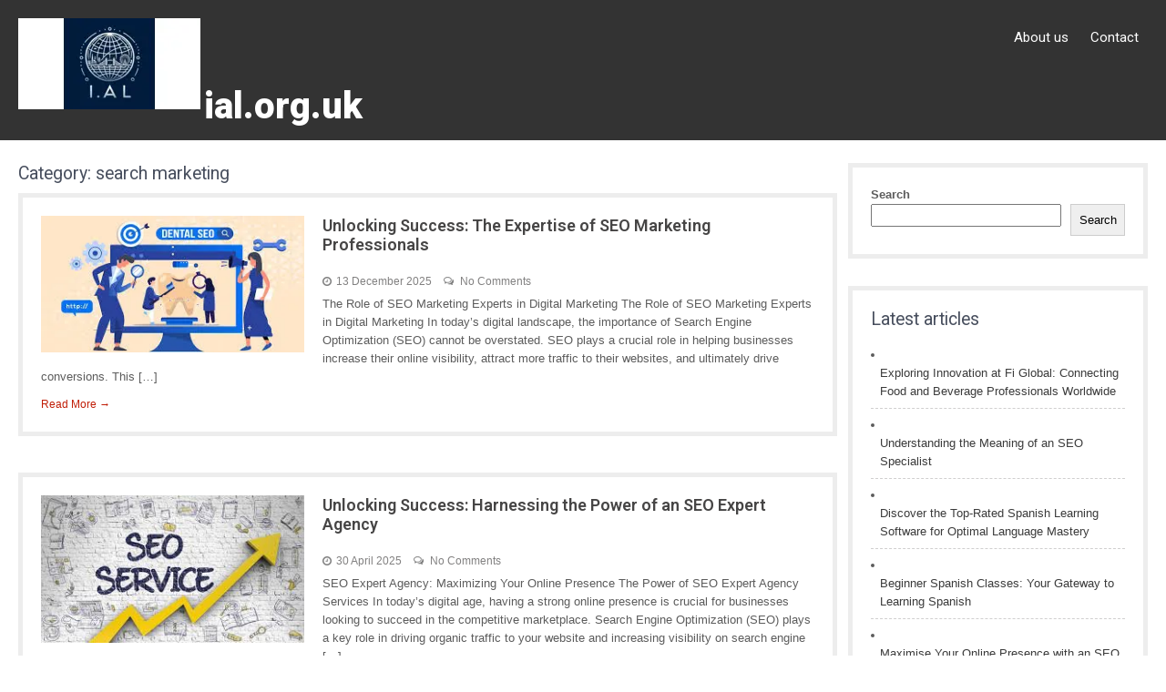

--- FILE ---
content_type: text/html; charset=UTF-8
request_url: https://ial.org.uk/category/search-marketing/
body_size: 14997
content:
<!DOCTYPE html>
<html lang="en-US">
<head>
<meta charset="UTF-8">
<meta name="viewport" content="width=device-width, initial-scale=1">
<link rel="profile" href="http://gmpg.org/xfn/11">
<link rel="pingback" href="https://ial.org.uk/xmlrpc.php">
<meta name='robots' content='index, follow, max-image-preview:large, max-snippet:-1, max-video-preview:-1' />

	<!-- This site is optimized with the Yoast SEO plugin v26.7 - https://yoast.com/wordpress/plugins/seo/ -->
	<title>search marketing Archives - ial.org.uk</title>
	<link rel="canonical" href="https://ial.org.uk/category/search-marketing/" />
	<meta property="og:locale" content="en_US" />
	<meta property="og:type" content="article" />
	<meta property="og:title" content="search marketing Archives - ial.org.uk" />
	<meta property="og:url" content="https://ial.org.uk/category/search-marketing/" />
	<meta property="og:site_name" content="ial.org.uk" />
	<meta name="twitter:card" content="summary_large_image" />
	<script type="application/ld+json" class="yoast-schema-graph">{"@context":"https://schema.org","@graph":[{"@type":"CollectionPage","@id":"https://ial.org.uk/category/search-marketing/","url":"https://ial.org.uk/category/search-marketing/","name":"search marketing Archives - ial.org.uk","isPartOf":{"@id":"https://ial.org.uk/#website"},"primaryImageOfPage":{"@id":"https://ial.org.uk/category/search-marketing/#primaryimage"},"image":{"@id":"https://ial.org.uk/category/search-marketing/#primaryimage"},"thumbnailUrl":"https://i0.wp.com/ial.org.uk/wp-content/uploads/2025/12/seo-marketing-experts-0.jpg?fit=311%2C162&ssl=1","breadcrumb":{"@id":"https://ial.org.uk/category/search-marketing/#breadcrumb"},"inLanguage":"en-US"},{"@type":"ImageObject","inLanguage":"en-US","@id":"https://ial.org.uk/category/search-marketing/#primaryimage","url":"https://i0.wp.com/ial.org.uk/wp-content/uploads/2025/12/seo-marketing-experts-0.jpg?fit=311%2C162&ssl=1","contentUrl":"https://i0.wp.com/ial.org.uk/wp-content/uploads/2025/12/seo-marketing-experts-0.jpg?fit=311%2C162&ssl=1","width":311,"height":162,"caption":"seo marketing experts"},{"@type":"BreadcrumbList","@id":"https://ial.org.uk/category/search-marketing/#breadcrumb","itemListElement":[{"@type":"ListItem","position":1,"name":"Home","item":"https://ial.org.uk/"},{"@type":"ListItem","position":2,"name":"search marketing"}]},{"@type":"WebSite","@id":"https://ial.org.uk/#website","url":"https://ial.org.uk/","name":"ial.org.uk","description":"Connecting Cultures, Building Bridges, and Celebrating London&#039;s Global Spirit","publisher":{"@id":"https://ial.org.uk/#organization"},"potentialAction":[{"@type":"SearchAction","target":{"@type":"EntryPoint","urlTemplate":"https://ial.org.uk/?s={search_term_string}"},"query-input":{"@type":"PropertyValueSpecification","valueRequired":true,"valueName":"search_term_string"}}],"inLanguage":"en-US"},{"@type":"Organization","@id":"https://ial.org.uk/#organization","name":"ial.org.uk","url":"https://ial.org.uk/","logo":{"@type":"ImageObject","inLanguage":"en-US","@id":"https://ial.org.uk/#/schema/logo/image/","url":"https://i0.wp.com/ial.org.uk/wp-content/uploads/2024/07/sitelogo-1.webp?fit=200%2C100&ssl=1","contentUrl":"https://i0.wp.com/ial.org.uk/wp-content/uploads/2024/07/sitelogo-1.webp?fit=200%2C100&ssl=1","width":200,"height":100,"caption":"ial.org.uk"},"image":{"@id":"https://ial.org.uk/#/schema/logo/image/"}}]}</script>
	<!-- / Yoast SEO plugin. -->


<link rel='dns-prefetch' href='//stats.wp.com' />
<link rel='dns-prefetch' href='//fonts.googleapis.com' />
<link rel='preconnect' href='//i0.wp.com' />
<link rel='preconnect' href='//c0.wp.com' />
<link rel="alternate" type="application/rss+xml" title="ial.org.uk &raquo; Feed" href="https://ial.org.uk/feed/" />
<link rel="alternate" type="application/rss+xml" title="ial.org.uk &raquo; Comments Feed" href="https://ial.org.uk/comments/feed/" />
<link rel="alternate" type="application/rss+xml" title="ial.org.uk &raquo; search marketing Category Feed" href="https://ial.org.uk/category/search-marketing/feed/" />
<style id='wp-img-auto-sizes-contain-inline-css' type='text/css'>
img:is([sizes=auto i],[sizes^="auto," i]){contain-intrinsic-size:3000px 1500px}
/*# sourceURL=wp-img-auto-sizes-contain-inline-css */
</style>
<style id='wp-emoji-styles-inline-css' type='text/css'>

	img.wp-smiley, img.emoji {
		display: inline !important;
		border: none !important;
		box-shadow: none !important;
		height: 1em !important;
		width: 1em !important;
		margin: 0 0.07em !important;
		vertical-align: -0.1em !important;
		background: none !important;
		padding: 0 !important;
	}
/*# sourceURL=wp-emoji-styles-inline-css */
</style>
<style id='wp-block-library-inline-css' type='text/css'>
:root{--wp-block-synced-color:#7a00df;--wp-block-synced-color--rgb:122,0,223;--wp-bound-block-color:var(--wp-block-synced-color);--wp-editor-canvas-background:#ddd;--wp-admin-theme-color:#007cba;--wp-admin-theme-color--rgb:0,124,186;--wp-admin-theme-color-darker-10:#006ba1;--wp-admin-theme-color-darker-10--rgb:0,107,160.5;--wp-admin-theme-color-darker-20:#005a87;--wp-admin-theme-color-darker-20--rgb:0,90,135;--wp-admin-border-width-focus:2px}@media (min-resolution:192dpi){:root{--wp-admin-border-width-focus:1.5px}}.wp-element-button{cursor:pointer}:root .has-very-light-gray-background-color{background-color:#eee}:root .has-very-dark-gray-background-color{background-color:#313131}:root .has-very-light-gray-color{color:#eee}:root .has-very-dark-gray-color{color:#313131}:root .has-vivid-green-cyan-to-vivid-cyan-blue-gradient-background{background:linear-gradient(135deg,#00d084,#0693e3)}:root .has-purple-crush-gradient-background{background:linear-gradient(135deg,#34e2e4,#4721fb 50%,#ab1dfe)}:root .has-hazy-dawn-gradient-background{background:linear-gradient(135deg,#faaca8,#dad0ec)}:root .has-subdued-olive-gradient-background{background:linear-gradient(135deg,#fafae1,#67a671)}:root .has-atomic-cream-gradient-background{background:linear-gradient(135deg,#fdd79a,#004a59)}:root .has-nightshade-gradient-background{background:linear-gradient(135deg,#330968,#31cdcf)}:root .has-midnight-gradient-background{background:linear-gradient(135deg,#020381,#2874fc)}:root{--wp--preset--font-size--normal:16px;--wp--preset--font-size--huge:42px}.has-regular-font-size{font-size:1em}.has-larger-font-size{font-size:2.625em}.has-normal-font-size{font-size:var(--wp--preset--font-size--normal)}.has-huge-font-size{font-size:var(--wp--preset--font-size--huge)}.has-text-align-center{text-align:center}.has-text-align-left{text-align:left}.has-text-align-right{text-align:right}.has-fit-text{white-space:nowrap!important}#end-resizable-editor-section{display:none}.aligncenter{clear:both}.items-justified-left{justify-content:flex-start}.items-justified-center{justify-content:center}.items-justified-right{justify-content:flex-end}.items-justified-space-between{justify-content:space-between}.screen-reader-text{border:0;clip-path:inset(50%);height:1px;margin:-1px;overflow:hidden;padding:0;position:absolute;width:1px;word-wrap:normal!important}.screen-reader-text:focus{background-color:#ddd;clip-path:none;color:#444;display:block;font-size:1em;height:auto;left:5px;line-height:normal;padding:15px 23px 14px;text-decoration:none;top:5px;width:auto;z-index:100000}html :where(.has-border-color){border-style:solid}html :where([style*=border-top-color]){border-top-style:solid}html :where([style*=border-right-color]){border-right-style:solid}html :where([style*=border-bottom-color]){border-bottom-style:solid}html :where([style*=border-left-color]){border-left-style:solid}html :where([style*=border-width]){border-style:solid}html :where([style*=border-top-width]){border-top-style:solid}html :where([style*=border-right-width]){border-right-style:solid}html :where([style*=border-bottom-width]){border-bottom-style:solid}html :where([style*=border-left-width]){border-left-style:solid}html :where(img[class*=wp-image-]){height:auto;max-width:100%}:where(figure){margin:0 0 1em}html :where(.is-position-sticky){--wp-admin--admin-bar--position-offset:var(--wp-admin--admin-bar--height,0px)}@media screen and (max-width:600px){html :where(.is-position-sticky){--wp-admin--admin-bar--position-offset:0px}}

/*# sourceURL=wp-block-library-inline-css */
</style><style id='wp-block-archives-inline-css' type='text/css'>
.wp-block-archives{box-sizing:border-box}.wp-block-archives-dropdown label{display:block}
/*# sourceURL=https://c0.wp.com/c/6.9/wp-includes/blocks/archives/style.min.css */
</style>
<style id='wp-block-categories-inline-css' type='text/css'>
.wp-block-categories{box-sizing:border-box}.wp-block-categories.alignleft{margin-right:2em}.wp-block-categories.alignright{margin-left:2em}.wp-block-categories.wp-block-categories-dropdown.aligncenter{text-align:center}.wp-block-categories .wp-block-categories__label{display:block;width:100%}
/*# sourceURL=https://c0.wp.com/c/6.9/wp-includes/blocks/categories/style.min.css */
</style>
<style id='wp-block-heading-inline-css' type='text/css'>
h1:where(.wp-block-heading).has-background,h2:where(.wp-block-heading).has-background,h3:where(.wp-block-heading).has-background,h4:where(.wp-block-heading).has-background,h5:where(.wp-block-heading).has-background,h6:where(.wp-block-heading).has-background{padding:1.25em 2.375em}h1.has-text-align-left[style*=writing-mode]:where([style*=vertical-lr]),h1.has-text-align-right[style*=writing-mode]:where([style*=vertical-rl]),h2.has-text-align-left[style*=writing-mode]:where([style*=vertical-lr]),h2.has-text-align-right[style*=writing-mode]:where([style*=vertical-rl]),h3.has-text-align-left[style*=writing-mode]:where([style*=vertical-lr]),h3.has-text-align-right[style*=writing-mode]:where([style*=vertical-rl]),h4.has-text-align-left[style*=writing-mode]:where([style*=vertical-lr]),h4.has-text-align-right[style*=writing-mode]:where([style*=vertical-rl]),h5.has-text-align-left[style*=writing-mode]:where([style*=vertical-lr]),h5.has-text-align-right[style*=writing-mode]:where([style*=vertical-rl]),h6.has-text-align-left[style*=writing-mode]:where([style*=vertical-lr]),h6.has-text-align-right[style*=writing-mode]:where([style*=vertical-rl]){rotate:180deg}
/*# sourceURL=https://c0.wp.com/c/6.9/wp-includes/blocks/heading/style.min.css */
</style>
<style id='wp-block-latest-comments-inline-css' type='text/css'>
ol.wp-block-latest-comments{box-sizing:border-box;margin-left:0}:where(.wp-block-latest-comments:not([style*=line-height] .wp-block-latest-comments__comment)){line-height:1.1}:where(.wp-block-latest-comments:not([style*=line-height] .wp-block-latest-comments__comment-excerpt p)){line-height:1.8}.has-dates :where(.wp-block-latest-comments:not([style*=line-height])),.has-excerpts :where(.wp-block-latest-comments:not([style*=line-height])){line-height:1.5}.wp-block-latest-comments .wp-block-latest-comments{padding-left:0}.wp-block-latest-comments__comment{list-style:none;margin-bottom:1em}.has-avatars .wp-block-latest-comments__comment{list-style:none;min-height:2.25em}.has-avatars .wp-block-latest-comments__comment .wp-block-latest-comments__comment-excerpt,.has-avatars .wp-block-latest-comments__comment .wp-block-latest-comments__comment-meta{margin-left:3.25em}.wp-block-latest-comments__comment-excerpt p{font-size:.875em;margin:.36em 0 1.4em}.wp-block-latest-comments__comment-date{display:block;font-size:.75em}.wp-block-latest-comments .avatar,.wp-block-latest-comments__comment-avatar{border-radius:1.5em;display:block;float:left;height:2.5em;margin-right:.75em;width:2.5em}.wp-block-latest-comments[class*=-font-size] a,.wp-block-latest-comments[style*=font-size] a{font-size:inherit}
/*# sourceURL=https://c0.wp.com/c/6.9/wp-includes/blocks/latest-comments/style.min.css */
</style>
<style id='wp-block-latest-posts-inline-css' type='text/css'>
.wp-block-latest-posts{box-sizing:border-box}.wp-block-latest-posts.alignleft{margin-right:2em}.wp-block-latest-posts.alignright{margin-left:2em}.wp-block-latest-posts.wp-block-latest-posts__list{list-style:none}.wp-block-latest-posts.wp-block-latest-posts__list li{clear:both;overflow-wrap:break-word}.wp-block-latest-posts.is-grid{display:flex;flex-wrap:wrap}.wp-block-latest-posts.is-grid li{margin:0 1.25em 1.25em 0;width:100%}@media (min-width:600px){.wp-block-latest-posts.columns-2 li{width:calc(50% - .625em)}.wp-block-latest-posts.columns-2 li:nth-child(2n){margin-right:0}.wp-block-latest-posts.columns-3 li{width:calc(33.33333% - .83333em)}.wp-block-latest-posts.columns-3 li:nth-child(3n){margin-right:0}.wp-block-latest-posts.columns-4 li{width:calc(25% - .9375em)}.wp-block-latest-posts.columns-4 li:nth-child(4n){margin-right:0}.wp-block-latest-posts.columns-5 li{width:calc(20% - 1em)}.wp-block-latest-posts.columns-5 li:nth-child(5n){margin-right:0}.wp-block-latest-posts.columns-6 li{width:calc(16.66667% - 1.04167em)}.wp-block-latest-posts.columns-6 li:nth-child(6n){margin-right:0}}:root :where(.wp-block-latest-posts.is-grid){padding:0}:root :where(.wp-block-latest-posts.wp-block-latest-posts__list){padding-left:0}.wp-block-latest-posts__post-author,.wp-block-latest-posts__post-date{display:block;font-size:.8125em}.wp-block-latest-posts__post-excerpt,.wp-block-latest-posts__post-full-content{margin-bottom:1em;margin-top:.5em}.wp-block-latest-posts__featured-image a{display:inline-block}.wp-block-latest-posts__featured-image img{height:auto;max-width:100%;width:auto}.wp-block-latest-posts__featured-image.alignleft{float:left;margin-right:1em}.wp-block-latest-posts__featured-image.alignright{float:right;margin-left:1em}.wp-block-latest-posts__featured-image.aligncenter{margin-bottom:1em;text-align:center}
/*# sourceURL=https://c0.wp.com/c/6.9/wp-includes/blocks/latest-posts/style.min.css */
</style>
<style id='wp-block-search-inline-css' type='text/css'>
.wp-block-search__button{margin-left:10px;word-break:normal}.wp-block-search__button.has-icon{line-height:0}.wp-block-search__button svg{height:1.25em;min-height:24px;min-width:24px;width:1.25em;fill:currentColor;vertical-align:text-bottom}:where(.wp-block-search__button){border:1px solid #ccc;padding:6px 10px}.wp-block-search__inside-wrapper{display:flex;flex:auto;flex-wrap:nowrap;max-width:100%}.wp-block-search__label{width:100%}.wp-block-search.wp-block-search__button-only .wp-block-search__button{box-sizing:border-box;display:flex;flex-shrink:0;justify-content:center;margin-left:0;max-width:100%}.wp-block-search.wp-block-search__button-only .wp-block-search__inside-wrapper{min-width:0!important;transition-property:width}.wp-block-search.wp-block-search__button-only .wp-block-search__input{flex-basis:100%;transition-duration:.3s}.wp-block-search.wp-block-search__button-only.wp-block-search__searchfield-hidden,.wp-block-search.wp-block-search__button-only.wp-block-search__searchfield-hidden .wp-block-search__inside-wrapper{overflow:hidden}.wp-block-search.wp-block-search__button-only.wp-block-search__searchfield-hidden .wp-block-search__input{border-left-width:0!important;border-right-width:0!important;flex-basis:0;flex-grow:0;margin:0;min-width:0!important;padding-left:0!important;padding-right:0!important;width:0!important}:where(.wp-block-search__input){appearance:none;border:1px solid #949494;flex-grow:1;font-family:inherit;font-size:inherit;font-style:inherit;font-weight:inherit;letter-spacing:inherit;line-height:inherit;margin-left:0;margin-right:0;min-width:3rem;padding:8px;text-decoration:unset!important;text-transform:inherit}:where(.wp-block-search__button-inside .wp-block-search__inside-wrapper){background-color:#fff;border:1px solid #949494;box-sizing:border-box;padding:4px}:where(.wp-block-search__button-inside .wp-block-search__inside-wrapper) .wp-block-search__input{border:none;border-radius:0;padding:0 4px}:where(.wp-block-search__button-inside .wp-block-search__inside-wrapper) .wp-block-search__input:focus{outline:none}:where(.wp-block-search__button-inside .wp-block-search__inside-wrapper) :where(.wp-block-search__button){padding:4px 8px}.wp-block-search.aligncenter .wp-block-search__inside-wrapper{margin:auto}.wp-block[data-align=right] .wp-block-search.wp-block-search__button-only .wp-block-search__inside-wrapper{float:right}
/*# sourceURL=https://c0.wp.com/c/6.9/wp-includes/blocks/search/style.min.css */
</style>
<style id='wp-block-search-theme-inline-css' type='text/css'>
.wp-block-search .wp-block-search__label{font-weight:700}.wp-block-search__button{border:1px solid #ccc;padding:.375em .625em}
/*# sourceURL=https://c0.wp.com/c/6.9/wp-includes/blocks/search/theme.min.css */
</style>
<style id='wp-block-group-inline-css' type='text/css'>
.wp-block-group{box-sizing:border-box}:where(.wp-block-group.wp-block-group-is-layout-constrained){position:relative}
/*# sourceURL=https://c0.wp.com/c/6.9/wp-includes/blocks/group/style.min.css */
</style>
<style id='wp-block-group-theme-inline-css' type='text/css'>
:where(.wp-block-group.has-background){padding:1.25em 2.375em}
/*# sourceURL=https://c0.wp.com/c/6.9/wp-includes/blocks/group/theme.min.css */
</style>
<style id='global-styles-inline-css' type='text/css'>
:root{--wp--preset--aspect-ratio--square: 1;--wp--preset--aspect-ratio--4-3: 4/3;--wp--preset--aspect-ratio--3-4: 3/4;--wp--preset--aspect-ratio--3-2: 3/2;--wp--preset--aspect-ratio--2-3: 2/3;--wp--preset--aspect-ratio--16-9: 16/9;--wp--preset--aspect-ratio--9-16: 9/16;--wp--preset--color--black: #000000;--wp--preset--color--cyan-bluish-gray: #abb8c3;--wp--preset--color--white: #ffffff;--wp--preset--color--pale-pink: #f78da7;--wp--preset--color--vivid-red: #cf2e2e;--wp--preset--color--luminous-vivid-orange: #ff6900;--wp--preset--color--luminous-vivid-amber: #fcb900;--wp--preset--color--light-green-cyan: #7bdcb5;--wp--preset--color--vivid-green-cyan: #00d084;--wp--preset--color--pale-cyan-blue: #8ed1fc;--wp--preset--color--vivid-cyan-blue: #0693e3;--wp--preset--color--vivid-purple: #9b51e0;--wp--preset--gradient--vivid-cyan-blue-to-vivid-purple: linear-gradient(135deg,rgb(6,147,227) 0%,rgb(155,81,224) 100%);--wp--preset--gradient--light-green-cyan-to-vivid-green-cyan: linear-gradient(135deg,rgb(122,220,180) 0%,rgb(0,208,130) 100%);--wp--preset--gradient--luminous-vivid-amber-to-luminous-vivid-orange: linear-gradient(135deg,rgb(252,185,0) 0%,rgb(255,105,0) 100%);--wp--preset--gradient--luminous-vivid-orange-to-vivid-red: linear-gradient(135deg,rgb(255,105,0) 0%,rgb(207,46,46) 100%);--wp--preset--gradient--very-light-gray-to-cyan-bluish-gray: linear-gradient(135deg,rgb(238,238,238) 0%,rgb(169,184,195) 100%);--wp--preset--gradient--cool-to-warm-spectrum: linear-gradient(135deg,rgb(74,234,220) 0%,rgb(151,120,209) 20%,rgb(207,42,186) 40%,rgb(238,44,130) 60%,rgb(251,105,98) 80%,rgb(254,248,76) 100%);--wp--preset--gradient--blush-light-purple: linear-gradient(135deg,rgb(255,206,236) 0%,rgb(152,150,240) 100%);--wp--preset--gradient--blush-bordeaux: linear-gradient(135deg,rgb(254,205,165) 0%,rgb(254,45,45) 50%,rgb(107,0,62) 100%);--wp--preset--gradient--luminous-dusk: linear-gradient(135deg,rgb(255,203,112) 0%,rgb(199,81,192) 50%,rgb(65,88,208) 100%);--wp--preset--gradient--pale-ocean: linear-gradient(135deg,rgb(255,245,203) 0%,rgb(182,227,212) 50%,rgb(51,167,181) 100%);--wp--preset--gradient--electric-grass: linear-gradient(135deg,rgb(202,248,128) 0%,rgb(113,206,126) 100%);--wp--preset--gradient--midnight: linear-gradient(135deg,rgb(2,3,129) 0%,rgb(40,116,252) 100%);--wp--preset--font-size--small: 13px;--wp--preset--font-size--medium: 20px;--wp--preset--font-size--large: 36px;--wp--preset--font-size--x-large: 42px;--wp--preset--spacing--20: 0.44rem;--wp--preset--spacing--30: 0.67rem;--wp--preset--spacing--40: 1rem;--wp--preset--spacing--50: 1.5rem;--wp--preset--spacing--60: 2.25rem;--wp--preset--spacing--70: 3.38rem;--wp--preset--spacing--80: 5.06rem;--wp--preset--shadow--natural: 6px 6px 9px rgba(0, 0, 0, 0.2);--wp--preset--shadow--deep: 12px 12px 50px rgba(0, 0, 0, 0.4);--wp--preset--shadow--sharp: 6px 6px 0px rgba(0, 0, 0, 0.2);--wp--preset--shadow--outlined: 6px 6px 0px -3px rgb(255, 255, 255), 6px 6px rgb(0, 0, 0);--wp--preset--shadow--crisp: 6px 6px 0px rgb(0, 0, 0);}:where(.is-layout-flex){gap: 0.5em;}:where(.is-layout-grid){gap: 0.5em;}body .is-layout-flex{display: flex;}.is-layout-flex{flex-wrap: wrap;align-items: center;}.is-layout-flex > :is(*, div){margin: 0;}body .is-layout-grid{display: grid;}.is-layout-grid > :is(*, div){margin: 0;}:where(.wp-block-columns.is-layout-flex){gap: 2em;}:where(.wp-block-columns.is-layout-grid){gap: 2em;}:where(.wp-block-post-template.is-layout-flex){gap: 1.25em;}:where(.wp-block-post-template.is-layout-grid){gap: 1.25em;}.has-black-color{color: var(--wp--preset--color--black) !important;}.has-cyan-bluish-gray-color{color: var(--wp--preset--color--cyan-bluish-gray) !important;}.has-white-color{color: var(--wp--preset--color--white) !important;}.has-pale-pink-color{color: var(--wp--preset--color--pale-pink) !important;}.has-vivid-red-color{color: var(--wp--preset--color--vivid-red) !important;}.has-luminous-vivid-orange-color{color: var(--wp--preset--color--luminous-vivid-orange) !important;}.has-luminous-vivid-amber-color{color: var(--wp--preset--color--luminous-vivid-amber) !important;}.has-light-green-cyan-color{color: var(--wp--preset--color--light-green-cyan) !important;}.has-vivid-green-cyan-color{color: var(--wp--preset--color--vivid-green-cyan) !important;}.has-pale-cyan-blue-color{color: var(--wp--preset--color--pale-cyan-blue) !important;}.has-vivid-cyan-blue-color{color: var(--wp--preset--color--vivid-cyan-blue) !important;}.has-vivid-purple-color{color: var(--wp--preset--color--vivid-purple) !important;}.has-black-background-color{background-color: var(--wp--preset--color--black) !important;}.has-cyan-bluish-gray-background-color{background-color: var(--wp--preset--color--cyan-bluish-gray) !important;}.has-white-background-color{background-color: var(--wp--preset--color--white) !important;}.has-pale-pink-background-color{background-color: var(--wp--preset--color--pale-pink) !important;}.has-vivid-red-background-color{background-color: var(--wp--preset--color--vivid-red) !important;}.has-luminous-vivid-orange-background-color{background-color: var(--wp--preset--color--luminous-vivid-orange) !important;}.has-luminous-vivid-amber-background-color{background-color: var(--wp--preset--color--luminous-vivid-amber) !important;}.has-light-green-cyan-background-color{background-color: var(--wp--preset--color--light-green-cyan) !important;}.has-vivid-green-cyan-background-color{background-color: var(--wp--preset--color--vivid-green-cyan) !important;}.has-pale-cyan-blue-background-color{background-color: var(--wp--preset--color--pale-cyan-blue) !important;}.has-vivid-cyan-blue-background-color{background-color: var(--wp--preset--color--vivid-cyan-blue) !important;}.has-vivid-purple-background-color{background-color: var(--wp--preset--color--vivid-purple) !important;}.has-black-border-color{border-color: var(--wp--preset--color--black) !important;}.has-cyan-bluish-gray-border-color{border-color: var(--wp--preset--color--cyan-bluish-gray) !important;}.has-white-border-color{border-color: var(--wp--preset--color--white) !important;}.has-pale-pink-border-color{border-color: var(--wp--preset--color--pale-pink) !important;}.has-vivid-red-border-color{border-color: var(--wp--preset--color--vivid-red) !important;}.has-luminous-vivid-orange-border-color{border-color: var(--wp--preset--color--luminous-vivid-orange) !important;}.has-luminous-vivid-amber-border-color{border-color: var(--wp--preset--color--luminous-vivid-amber) !important;}.has-light-green-cyan-border-color{border-color: var(--wp--preset--color--light-green-cyan) !important;}.has-vivid-green-cyan-border-color{border-color: var(--wp--preset--color--vivid-green-cyan) !important;}.has-pale-cyan-blue-border-color{border-color: var(--wp--preset--color--pale-cyan-blue) !important;}.has-vivid-cyan-blue-border-color{border-color: var(--wp--preset--color--vivid-cyan-blue) !important;}.has-vivid-purple-border-color{border-color: var(--wp--preset--color--vivid-purple) !important;}.has-vivid-cyan-blue-to-vivid-purple-gradient-background{background: var(--wp--preset--gradient--vivid-cyan-blue-to-vivid-purple) !important;}.has-light-green-cyan-to-vivid-green-cyan-gradient-background{background: var(--wp--preset--gradient--light-green-cyan-to-vivid-green-cyan) !important;}.has-luminous-vivid-amber-to-luminous-vivid-orange-gradient-background{background: var(--wp--preset--gradient--luminous-vivid-amber-to-luminous-vivid-orange) !important;}.has-luminous-vivid-orange-to-vivid-red-gradient-background{background: var(--wp--preset--gradient--luminous-vivid-orange-to-vivid-red) !important;}.has-very-light-gray-to-cyan-bluish-gray-gradient-background{background: var(--wp--preset--gradient--very-light-gray-to-cyan-bluish-gray) !important;}.has-cool-to-warm-spectrum-gradient-background{background: var(--wp--preset--gradient--cool-to-warm-spectrum) !important;}.has-blush-light-purple-gradient-background{background: var(--wp--preset--gradient--blush-light-purple) !important;}.has-blush-bordeaux-gradient-background{background: var(--wp--preset--gradient--blush-bordeaux) !important;}.has-luminous-dusk-gradient-background{background: var(--wp--preset--gradient--luminous-dusk) !important;}.has-pale-ocean-gradient-background{background: var(--wp--preset--gradient--pale-ocean) !important;}.has-electric-grass-gradient-background{background: var(--wp--preset--gradient--electric-grass) !important;}.has-midnight-gradient-background{background: var(--wp--preset--gradient--midnight) !important;}.has-small-font-size{font-size: var(--wp--preset--font-size--small) !important;}.has-medium-font-size{font-size: var(--wp--preset--font-size--medium) !important;}.has-large-font-size{font-size: var(--wp--preset--font-size--large) !important;}.has-x-large-font-size{font-size: var(--wp--preset--font-size--x-large) !important;}
/*# sourceURL=global-styles-inline-css */
</style>

<style id='classic-theme-styles-inline-css' type='text/css'>
/*! This file is auto-generated */
.wp-block-button__link{color:#fff;background-color:#32373c;border-radius:9999px;box-shadow:none;text-decoration:none;padding:calc(.667em + 2px) calc(1.333em + 2px);font-size:1.125em}.wp-block-file__button{background:#32373c;color:#fff;text-decoration:none}
/*# sourceURL=/wp-includes/css/classic-themes.min.css */
</style>
<link rel='stylesheet' id='cptch_stylesheet-css' href='https://ial.org.uk/wp-content/plugins/captcha-bws/css/front_end_style.css?ver=5.2.7' type='text/css' media='all' />
<link rel='stylesheet' id='dashicons-css' href='https://c0.wp.com/c/6.9/wp-includes/css/dashicons.min.css' type='text/css' media='all' />
<link rel='stylesheet' id='cptch_desktop_style-css' href='https://ial.org.uk/wp-content/plugins/captcha-bws/css/desktop_style.css?ver=5.2.7' type='text/css' media='all' />
<link rel='stylesheet' id='florence-it-font-css' href='//fonts.googleapis.com/css?family=Roboto%3A300%2C400%2C600%2C700%2C800%2C900&#038;ver=6.9' type='text/css' media='all' />
<link rel='stylesheet' id='florence-it-main-style-css' href='https://ial.org.uk/wp-content/themes/florence-it/style.css?ver=6.9' type='text/css' media='all' />
<link rel='stylesheet' id='florence-it-responsive-css' href='https://ial.org.uk/wp-content/themes/florence-it/css/responsive.css?ver=6.9' type='text/css' media='all' />
<link rel='stylesheet' id='owl-carousel-css' href='https://ial.org.uk/wp-content/themes/florence-it/rotator/js/owl.carousel.css?ver=6.9' type='text/css' media='all' />
<script type="text/javascript" src="https://c0.wp.com/c/6.9/wp-includes/js/jquery/jquery.min.js" id="jquery-core-js"></script>
<script type="text/javascript" src="https://c0.wp.com/c/6.9/wp-includes/js/jquery/jquery-migrate.min.js" id="jquery-migrate-js"></script>
<script type="text/javascript" src="https://ial.org.uk/wp-content/themes/florence-it/js/jquery.nivo.slider.js?ver=6.9" id="jquery-nivo-slider-js"></script>
<script type="text/javascript" src="https://ial.org.uk/wp-content/themes/florence-it/js/custom.js?ver=6.9" id="florence-it-custom-js"></script>
<script type="text/javascript" src="https://ial.org.uk/wp-content/themes/florence-it/rotator/js/owl.carousel.js?ver=6.9" id="owl-carousel-js"></script>
<link rel="https://api.w.org/" href="https://ial.org.uk/wp-json/" /><link rel="alternate" title="JSON" type="application/json" href="https://ial.org.uk/wp-json/wp/v2/categories/1541" /><link rel="EditURI" type="application/rsd+xml" title="RSD" href="https://ial.org.uk/xmlrpc.php?rsd" />
<meta name="generator" content="WordPress 6.9" />
	<style>img#wpstats{display:none}</style>
			<style type="text/css">
			a,	#sidebar ul li a:hover,
			.lists_cats h5 a:hover,
			.logo h1 span,
			.copyright-wrapper a:hover	,
			.hdrmenu ul li a:hover, .hdrmenu ul li.current_page_item a,
			.current,
			#sidebar ul li a:hover
			{ color:#c01d06;}

			.pagination ul li .current, .pagination ul li a:hover,
			#commentform input#submit:hover,
			.wpcf7 input[type='submit'],
			.social-icons a:hover
			{ background-color:#c01d06 !important;}
	</style>
	<style type="text/css">
			.header {
			background: url() no-repeat;
			background-position: center top;
		}
	
			</style>
	<link rel="icon" href="https://i0.wp.com/ial.org.uk/wp-content/uploads/2024/07/siteicon-1.webp?fit=32%2C32&#038;ssl=1" sizes="32x32" />
<link rel="icon" href="https://i0.wp.com/ial.org.uk/wp-content/uploads/2024/07/siteicon-1.webp?fit=192%2C192&#038;ssl=1" sizes="192x192" />
<link rel="apple-touch-icon" href="https://i0.wp.com/ial.org.uk/wp-content/uploads/2024/07/siteicon-1.webp?fit=180%2C180&#038;ssl=1" />
<meta name="msapplication-TileImage" content="https://i0.wp.com/ial.org.uk/wp-content/uploads/2024/07/siteicon-1.webp?fit=270%2C270&#038;ssl=1" />
</head>
<body class="archive category category-search-marketing category-1541 wp-custom-logo wp-embed-responsive wp-theme-florence-it">


<div class="header pageheader" style="position:relative;background-color:rgba(0,0,0,0.8);">
  <div class="container">
    <div class="logo">
      <a href="https://ial.org.uk/" class="custom-logo-link" rel="home"><img width="200" height="100" src="https://i0.wp.com/ial.org.uk/wp-content/uploads/2024/07/sitelogo-1.webp?fit=200%2C100&amp;ssl=1" class="custom-logo" alt="sitelogo" decoding="async" /></a>      <div class="site-branding-text">
                  <h1 class="site-title"><a href="https://ial.org.uk/">ial.org.uk</a></h1>
                                      </div>
    </div>
    <div class="hdr_panelright">
      <div class="toggle">
        <a class="toggleMenu" href="#">Menu</a>
      </div>
      <div class="hdrmenu">
        <div class="menu-primary-menu-container"><ul id="menu-primary-menu" class="menu"><li id="menu-item-16" class="menu-item menu-item-type-post_type menu-item-object-page menu-item-16"><a href="https://ial.org.uk/about/">About us</a></li>
<li id="menu-item-35" class="menu-item menu-item-type-post_type menu-item-object-page menu-item-35"><a href="https://ial.org.uk/contact/">Contact</a></li>
</ul></div>      </div>
      <div class="clear"></div>
    </div>
    <div class="clear"></div>
  </div>
</div>


<div class="container">
     <div class="content-holder">    
        <section class="site-contentarea ">
			                <header class="page-header">
                   <h2 class="entry-title">Category: <span>search marketing</span></h2>      
                </header><!-- .page-header -->
				<div class="blog-post">
					                                            
<article id="post-2107" class="post-2107 post type-post status-publish format-standard has-post-thumbnail hentry category-company-experts category-engine category-marketing category-marketing-agency category-search-engine-marketing category-search-engine-optimization category-search-engine-optimization-company category-search-engines category-search-marketing category-seo category-seo-agency category-seo-company category-seo-expert category-seo-marketing-services category-seo-services category-service-marketing tag-analytics-tools tag-budget-alignment tag-digital-marketing tag-fixed-price-packages tag-hourly-rate tag-industry-trends-awareness tag-keyword-research tag-marketing-experts tag-networking-opportunities tag-off-page-optimization tag-on-page-optimization tag-pricing-factors tag-retainer-based-services tag-search-engine-optimization tag-seo tag-seo-campaign-goals tag-seo-marketing-experts tag-seo-strategy-effectiveness tag-seo-techniques tag-skill-development tag-website-performance">
    <div class="lists_cats">    
        <header class="entry-header">  
          			<div class="catThumb">
             <a href="https://ial.org.uk/search-engine-marketing/seo-marketing-experts/"><img width="311" height="162" src="https://ial.org.uk/wp-content/uploads/2025/12/seo-marketing-experts-0.jpg" class="attachment-post-thumbnail size-post-thumbnail wp-post-image" alt="seo marketing experts" decoding="async" fetchpriority="high" srcset="https://i0.wp.com/ial.org.uk/wp-content/uploads/2025/12/seo-marketing-experts-0.jpg?w=311&amp;ssl=1 311w, https://i0.wp.com/ial.org.uk/wp-content/uploads/2025/12/seo-marketing-experts-0.jpg?resize=300%2C156&amp;ssl=1 300w" sizes="(max-width: 311px) 100vw, 311px" /></a>
			</div>
		           </header>
                <div class="entry-summary contentCAT">
        	<h5><a href="https://ial.org.uk/search-engine-marketing/seo-marketing-experts/" rel="bookmark">Unlocking Success: The Expertise of SEO Marketing Professionals</a></h5>
                            <div class="postmeta">
                    <div class="post-date">13 December 2025</div>
                    <div class="post-comment"><a href="https://ial.org.uk/search-engine-marketing/seo-marketing-experts/#respond">No Comments</a></div>                  
                </div>
                       	<p>The Role of SEO Marketing Experts in Digital Marketing The Role of SEO Marketing Experts in Digital Marketing In today&#8217;s digital landscape, the importance of Search Engine Optimization (SEO) cannot be overstated. SEO plays a crucial role in helping businesses increase their online visibility, attract more traffic to their websites, and ultimately drive conversions. This [&hellip;]</p>
            <span class="read-more"><a href="https://ial.org.uk/search-engine-marketing/seo-marketing-experts/">Read More &rarr;</a></span>
        </div>
                <div class="clear"></div>
    </div>
</article>                                            
<article id="post-1659" class="post-1659 post type-post status-publish format-standard has-post-thumbnail hentry category-company-experts category-engine category-expert-company category-marketing category-marketing-agency category-search-engine-marketing category-search-engine-optimization category-search-engine-optimization-company category-search-engines category-search-marketing category-seo category-seo-agency category-seo-company category-seo-expert category-seo-services category-seoexpert category-service-expert category-service-marketing tag-analytics-tracking tag-content-creation tag-content-optimization tag-keyword-research tag-local-seo-targeting tag-off-page-link-building-strategies tag-on-page-seo-enhancements tag-optimization tag-organic-traffic tag-search-engine-visibility tag-seo-expert-agency tag-services tag-technical-seo-audits tag-website-performance-analysis">
    <div class="lists_cats">    
        <header class="entry-header">  
          			<div class="catThumb">
             <a href="https://ial.org.uk/search-engine-marketing/seo-expert-agency/"><img width="299" height="168" src="https://ial.org.uk/wp-content/uploads/2025/04/seo-expert-agency-4.jpg" class="attachment-post-thumbnail size-post-thumbnail wp-post-image" alt="seo expert agency" decoding="async" /></a>
			</div>
		           </header>
                <div class="entry-summary contentCAT">
        	<h5><a href="https://ial.org.uk/search-engine-marketing/seo-expert-agency/" rel="bookmark">Unlocking Success: Harnessing the Power of an SEO Expert Agency</a></h5>
                            <div class="postmeta">
                    <div class="post-date">30 April 2025</div>
                    <div class="post-comment"><a href="https://ial.org.uk/search-engine-marketing/seo-expert-agency/#respond">No Comments</a></div>                  
                </div>
                       	<p>SEO Expert Agency: Maximizing Your Online Presence The Power of SEO Expert Agency Services In today&#8217;s digital age, having a strong online presence is crucial for businesses looking to succeed in the competitive marketplace. Search Engine Optimization (SEO) plays a key role in driving organic traffic to your website and increasing visibility on search engine [&hellip;]</p>
            <span class="read-more"><a href="https://ial.org.uk/search-engine-marketing/seo-expert-agency/">Read More &rarr;</a></span>
        </div>
                <div class="clear"></div>
    </div>
</article>                                            
<article id="post-1583" class="post-1583 post type-post status-publish format-standard has-post-thumbnail hentry category-marketing category-search-engine-experts category-search-engine-marketing category-search-engine-optimization category-search-engine-optimization-experts category-search-engines category-search-marketing category-seo category-seo-expert tag-algorithm-updates tag-content-optimization tag-conversions tag-keyword-research tag-link-building-strategies tag-online-presence tag-organic-traffic tag-ranking tag-search-engine-optimization-expert tag-search-engine-optimization-experts tag-search-engine-results-pages tag-seo-techniques tag-target-audience tag-visibility tag-website-performance-metrics">
    <div class="lists_cats">    
        <header class="entry-header">  
          			<div class="catThumb">
             <a href="https://ial.org.uk/search-engine-marketing/search-engine-optimization-experts/"><img width="266" height="189" src="https://ial.org.uk/wp-content/uploads/2025/03/search-engine-optimization-experts-13.png" class="attachment-post-thumbnail size-post-thumbnail wp-post-image" alt="search engine optimization experts" decoding="async" /></a>
			</div>
		           </header>
                <div class="entry-summary contentCAT">
        	<h5><a href="https://ial.org.uk/search-engine-marketing/search-engine-optimization-experts/" rel="bookmark">Mastering SEO: The Expertise of Search Engine Optimization Specialists</a></h5>
                            <div class="postmeta">
                    <div class="post-date">27 March 2025</div>
                    <div class="post-comment"><a href="https://ial.org.uk/search-engine-marketing/search-engine-optimization-experts/#respond">No Comments</a></div>                  
                </div>
                       	<p>The Role of Search Engine Optimization Experts in Digital Marketing The Role of Search Engine Optimization Experts in Digital Marketing Search Engine Optimization (SEO) experts play a crucial role in the world of digital marketing. As online competition continues to grow, businesses are increasingly turning to SEO professionals to help them improve their visibility and [&hellip;]</p>
            <span class="read-more"><a href="https://ial.org.uk/search-engine-marketing/search-engine-optimization-experts/">Read More &rarr;</a></span>
        </div>
                <div class="clear"></div>
    </div>
</article>                                            
<article id="post-1044" class="post-1044 post type-post status-publish format-standard has-post-thumbnail hentry category-expert category-marketing category-search-engine-marketing category-search-engine-optimization category-search-engine-optimization-expert category-search-engine-optimization-service category-search-marketing category-seo category-service-expert tag-conversion-rates tag-digital-landscape tag-keyword-rankings tag-keyword-research tag-off-page-optimization tag-on-page-optimization tag-organic-traffic tag-search-engine-optimization-expert tag-seo-strategy tag-website-visibility">
    <div class="lists_cats">    
        <header class="entry-header">  
          			<div class="catThumb">
             <a href="https://ial.org.uk/search-engine-marketing/search-engine-optimization-expert/"><img width="225" height="225" src="https://ial.org.uk/wp-content/uploads/2024/09/search-engine-optimization-expert-18.jpg" class="attachment-post-thumbnail size-post-thumbnail wp-post-image" alt="search engine optimization expert" decoding="async" loading="lazy" srcset="https://i0.wp.com/ial.org.uk/wp-content/uploads/2024/09/search-engine-optimization-expert-18.jpg?w=225&amp;ssl=1 225w, https://i0.wp.com/ial.org.uk/wp-content/uploads/2024/09/search-engine-optimization-expert-18.jpg?resize=150%2C150&amp;ssl=1 150w" sizes="auto, (max-width: 225px) 100vw, 225px" /></a>
			</div>
		           </header>
                <div class="entry-summary contentCAT">
        	<h5><a href="https://ial.org.uk/search-engine-marketing/search-engine-optimization-expert/" rel="bookmark">Maximising Online Visibility: The Essential Role of a Search Engine Optimization Expert</a></h5>
                            <div class="postmeta">
                    <div class="post-date">12 September 2024</div>
                    <div class="post-comment"><a href="https://ial.org.uk/search-engine-marketing/search-engine-optimization-expert/#respond">No Comments</a></div>                  
                </div>
                       	<p>The Role of a Search Engine Optimization Expert The Role of a Search Engine Optimization Expert In today&#8217;s digital age, the importance of search engine optimization (SEO) cannot be overstated. With millions of websites vying for attention online, having a strong SEO strategy is crucial for businesses looking to improve their online visibility and attract [&hellip;]</p>
            <span class="read-more"><a href="https://ial.org.uk/search-engine-marketing/search-engine-optimization-expert/">Read More &rarr;</a></span>
        </div>
                <div class="clear"></div>
    </div>
</article>                                            
<article id="post-497" class="post-497 post type-post status-publish format-standard has-post-thumbnail hentry category-engine category-marketing category-marketing-agency category-search-engine-marketing category-search-engine-optimization category-search-engine-optimization-company category-search-engines category-search-marketing category-seo category-seo-agency category-seo-companies category-seo-company category-seo-firm category-seo-services category-service-marketing tag-analytical-reporting tag-boosting-online-visibility tag-brand-visibility tag-business-growth tag-content-strategy tag-conversions tag-keyword-research tag-off-page-optimization tag-on-page-optimization tag-organic-traffic tag-search-engine-rankings tag-seo tag-seo-agency tag-technical-seo tag-user-experience tag-website-traffic">
    <div class="lists_cats">    
        <header class="entry-header">  
          			<div class="catThumb">
             <a href="https://ial.org.uk/search-engine-marketing/seo-agency/"><img width="293" height="172" src="https://ial.org.uk/wp-content/uploads/2024/03/seo-agency-51.jpg" class="attachment-post-thumbnail size-post-thumbnail wp-post-image" alt="seo agency" decoding="async" loading="lazy" /></a>
			</div>
		           </header>
                <div class="entry-summary contentCAT">
        	<h5><a href="https://ial.org.uk/search-engine-marketing/seo-agency/" rel="bookmark">Unlocking Online Success: The Power of an SEO Agency</a></h5>
                            <div class="postmeta">
                    <div class="post-date">17 March 2024</div>
                    <div class="post-comment"><a href="https://ial.org.uk/search-engine-marketing/seo-agency/#respond">No Comments</a></div>                  
                </div>
                       	<p>The Role of an SEO Agency in Boosting Online Visibility The Role of an SEO Agency in Boosting Online Visibility In today&#8217;s digital landscape, having a strong online presence is essential for businesses looking to reach their target audience effectively. Search Engine Optimization (SEO) plays a crucial role in improving a website&#8217;s visibility and ranking [&hellip;]</p>
            <span class="read-more"><a href="https://ial.org.uk/search-engine-marketing/seo-agency/">Read More &rarr;</a></span>
        </div>
                <div class="clear"></div>
    </div>
</article>                                            
<article id="post-255" class="post-255 post type-post status-publish format-standard has-post-thumbnail hentry category-company-experts category-consultant category-consultants category-engine category-expert-company category-expert-seo-consultant category-marketing category-marketing-consultant category-optimizely category-search-engine-consultants category-search-engine-experts category-search-engine-marketing category-search-engine-optimization category-search-engine-optimization-companies category-search-engine-optimization-company category-search-engines category-search-marketing category-seo category-seo-agency category-seo-companies category-seo-company category-seo-consultants category-seo-consulting-experts category-seo-expert category-seo-search-engine-optimization category-seo-services category-service-expert category-service-marketing category-services-marketing tag-businesses tag-digital-landscape tag-expertise tag-information tag-invaluable tag-online-presence tag-optimizing-website tag-practice tag-ranking tag-search-engine-optimization-seo tag-search-engine-results-pages-serps tag-search-engines-understand-content-and-relevance-of-website tag-seo-consultant tag-stand-out tag-strategies tag-strong tag-target-audience tag-techniques tag-thrive tag-visibility">
    <div class="lists_cats">    
        <header class="entry-header">  
          			<div class="catThumb">
             <a href="https://ial.org.uk/search-engine-marketing/seo-consultant/"><img width="358" height="141" src="https://ial.org.uk/wp-content/uploads/2023/12/seo-consultant-26.jpg" class="attachment-post-thumbnail size-post-thumbnail wp-post-image" alt="seo consultant" decoding="async" loading="lazy" srcset="https://i0.wp.com/ial.org.uk/wp-content/uploads/2023/12/seo-consultant-26.jpg?w=358&amp;ssl=1 358w, https://i0.wp.com/ial.org.uk/wp-content/uploads/2023/12/seo-consultant-26.jpg?resize=300%2C118&amp;ssl=1 300w" sizes="auto, (max-width: 358px) 100vw, 358px" /></a>
			</div>
		           </header>
                <div class="entry-summary contentCAT">
        	<h5><a href="https://ial.org.uk/search-engine-marketing/seo-consultant/" rel="bookmark">Maximizing Online Success: Unleash the Power of an SEO Consultant</a></h5>
                            <div class="postmeta">
                    <div class="post-date">03 January 2024</div>
                    <div class="post-comment"><a href="https://ial.org.uk/search-engine-marketing/seo-consultant/#respond">No Comments</a></div>                  
                </div>
                       	<p>The Importance of Hiring an SEO Consultant In today&#8217;s digital landscape, having a strong online presence is crucial for businesses to thrive. With the vast amount of information available on the internet, it can be challenging for companies to stand out and reach their target audience. This is where the expertise of an SEO consultant [&hellip;]</p>
            <span class="read-more"><a href="https://ial.org.uk/search-engine-marketing/seo-consultant/">Read More &rarr;</a></span>
        </div>
                <div class="clear"></div>
    </div>
</article>                                    </div>
                                        <div class="clear"></div>
        </section>
       	<div id="sidebar">
		<aside id="block-2" class="widget widget_block widget_search"><form role="search" method="get" action="https://ial.org.uk/" class="wp-block-search__button-outside wp-block-search__text-button wp-block-search"    ><label class="wp-block-search__label" for="wp-block-search__input-1" >Search</label><div class="wp-block-search__inside-wrapper" ><input class="wp-block-search__input" id="wp-block-search__input-1" placeholder="" value="" type="search" name="s" required /><button aria-label="Search" class="wp-block-search__button wp-element-button" type="submit" >Search</button></div></form></aside><aside id="block-3" class="widget widget_block">
<div class="wp-block-group"><div class="wp-block-group__inner-container is-layout-flow wp-block-group-is-layout-flow">
<h2 class="wp-block-heading">Latest articles</h2>


<ul class="wp-block-latest-posts__list wp-block-latest-posts"><li><a class="wp-block-latest-posts__post-title" href="https://ial.org.uk/uncategorized/fi-global/">Exploring Innovation at Fi Global: Connecting Food and Beverage Professionals Worldwide</a></li>
<li><a class="wp-block-latest-posts__post-title" href="https://ial.org.uk/search-engine-optimization/seo-specialist-meaning/">Understanding the Meaning of an SEO Specialist</a></li>
<li><a class="wp-block-latest-posts__post-title" href="https://ial.org.uk/uncategorized/best-spanish-learning-software/">Discover the Top-Rated Spanish Learning Software for Optimal Language Mastery</a></li>
<li><a class="wp-block-latest-posts__post-title" href="https://ial.org.uk/spanish/spanish-classes-for-beginners/">Beginner Spanish Classes: Your Gateway to Learning Spanish</a></li>
<li><a class="wp-block-latest-posts__post-title" href="https://ial.org.uk/seo-company/seo-service-expert/">Maximise Your Online Presence with an SEO Service Expert</a></li>
</ul></div></div>
</aside><aside id="block-4" class="widget widget_block">
<div class="wp-block-group"><div class="wp-block-group__inner-container is-layout-flow wp-block-group-is-layout-flow">
<h2 class="wp-block-heading">Latest comments</h2>


<ol class="wp-block-latest-comments"><li class="wp-block-latest-comments__comment"><article><footer class="wp-block-latest-comments__comment-meta"><a class="wp-block-latest-comments__comment-author" href="https://ial.org.uk">ial</a> on <a class="wp-block-latest-comments__comment-link" href="https://ial.org.uk/uncategorized/international-relationships/#comment-11">Forging Strong International Relationships: Fostering Global Cooperation</a></footer></article></li><li class="wp-block-latest-comments__comment"><article><footer class="wp-block-latest-comments__comment-meta"><a class="wp-block-latest-comments__comment-author" href="https://69v.top/contact">Wiley_I</a> on <a class="wp-block-latest-comments__comment-link" href="https://ial.org.uk/uncategorized/international-relationships/#comment-10">Forging Strong International Relationships: Fostering Global Cooperation</a></footer></article></li><li class="wp-block-latest-comments__comment"><article><footer class="wp-block-latest-comments__comment-meta"><a class="wp-block-latest-comments__comment-author" href="https://ial.org.uk">ial</a> on <a class="wp-block-latest-comments__comment-link" href="https://ial.org.uk/uncategorized/cross-cultural-collaboration-uk/#comment-8">Building Bridges: Cross-Cultural Collaboration in the UK</a></footer></article></li><li class="wp-block-latest-comments__comment"><article><footer class="wp-block-latest-comments__comment-meta"><a class="wp-block-latest-comments__comment-author" href="https://greendero.eu">tani sklep</a> on <a class="wp-block-latest-comments__comment-link" href="https://ial.org.uk/uncategorized/cross-cultural-collaboration-uk/#comment-7">Building Bridges: Cross-Cultural Collaboration in the UK</a></footer></article></li></ol></div></div>
</aside><aside id="block-5" class="widget widget_block">
<div class="wp-block-group"><div class="wp-block-group__inner-container is-layout-flow wp-block-group-is-layout-flow">
<h2 class="wp-block-heading">Archive</h2>


<ul class="wp-block-archives-list wp-block-archives">	<li><a href='https://ial.org.uk/2026/01/'>January 2026</a></li>
	<li><a href='https://ial.org.uk/2025/12/'>December 2025</a></li>
	<li><a href='https://ial.org.uk/2025/11/'>November 2025</a></li>
	<li><a href='https://ial.org.uk/2025/10/'>October 2025</a></li>
	<li><a href='https://ial.org.uk/2025/09/'>September 2025</a></li>
	<li><a href='https://ial.org.uk/2025/08/'>August 2025</a></li>
	<li><a href='https://ial.org.uk/2025/07/'>July 2025</a></li>
	<li><a href='https://ial.org.uk/2025/06/'>June 2025</a></li>
	<li><a href='https://ial.org.uk/2025/05/'>May 2025</a></li>
	<li><a href='https://ial.org.uk/2025/04/'>April 2025</a></li>
	<li><a href='https://ial.org.uk/2025/03/'>March 2025</a></li>
	<li><a href='https://ial.org.uk/2025/02/'>February 2025</a></li>
	<li><a href='https://ial.org.uk/2025/01/'>January 2025</a></li>
	<li><a href='https://ial.org.uk/2024/12/'>December 2024</a></li>
	<li><a href='https://ial.org.uk/2024/11/'>November 2024</a></li>
	<li><a href='https://ial.org.uk/2024/10/'>October 2024</a></li>
	<li><a href='https://ial.org.uk/2024/09/'>September 2024</a></li>
	<li><a href='https://ial.org.uk/2024/08/'>August 2024</a></li>
	<li><a href='https://ial.org.uk/2024/07/'>July 2024</a></li>
	<li><a href='https://ial.org.uk/2024/06/'>June 2024</a></li>
	<li><a href='https://ial.org.uk/2024/05/'>May 2024</a></li>
	<li><a href='https://ial.org.uk/2024/04/'>April 2024</a></li>
	<li><a href='https://ial.org.uk/2024/03/'>March 2024</a></li>
	<li><a href='https://ial.org.uk/2024/02/'>February 2024</a></li>
	<li><a href='https://ial.org.uk/2024/01/'>January 2024</a></li>
	<li><a href='https://ial.org.uk/2023/12/'>December 2023</a></li>
	<li><a href='https://ial.org.uk/2023/11/'>November 2023</a></li>
	<li><a href='https://ial.org.uk/2023/10/'>October 2023</a></li>
</ul></div></div>
</aside><aside id="block-6" class="widget widget_block">
<div class="wp-block-group"><div class="wp-block-group__inner-container is-layout-flow wp-block-group-is-layout-flow">
<h2 class="wp-block-heading">Categories</h2>


<ul class="wp-block-categories-list wp-block-categories">	<li class="cat-item cat-item-996"><a href="https://ial.org.uk/category/ad-agency/">ad agency</a>
</li>
	<li class="cat-item cat-item-3975"><a href="https://ial.org.uk/category/adult/">adult</a>
</li>
	<li class="cat-item cat-item-3974"><a href="https://ial.org.uk/category/adults/">adults</a>
</li>
	<li class="cat-item cat-item-995"><a href="https://ial.org.uk/category/advertising-agencies/">advertising agencies</a>
</li>
	<li class="cat-item cat-item-6988"><a href="https://ial.org.uk/category/affordable-search/">affordable search</a>
</li>
	<li class="cat-item cat-item-6989"><a href="https://ial.org.uk/category/affordable-seo-service/">affordable seo service</a>
</li>
	<li class="cat-item cat-item-5652"><a href="https://ial.org.uk/category/alto-global/">alto global</a>
</li>
	<li class="cat-item cat-item-4525"><a href="https://ial.org.uk/category/arabic/">arabic</a>
</li>
	<li class="cat-item cat-item-4730"><a href="https://ial.org.uk/category/arabic-online-course/">arabic online course</a>
</li>
	<li class="cat-item cat-item-5010"><a href="https://ial.org.uk/category/awin/">awin</a>
</li>
	<li class="cat-item cat-item-6509"><a href="https://ial.org.uk/category/ba/">ba</a>
</li>
	<li class="cat-item cat-item-6579"><a href="https://ial.org.uk/category/beginner/">beginner</a>
</li>
	<li class="cat-item cat-item-6450"><a href="https://ial.org.uk/category/berner/">berner</a>
</li>
	<li class="cat-item cat-item-5971"><a href="https://ial.org.uk/category/best-seo-company/">best seo company</a>
</li>
	<li class="cat-item cat-item-4643"><a href="https://ial.org.uk/category/blog-search/">blog search</a>
</li>
	<li class="cat-item cat-item-2845"><a href="https://ial.org.uk/category/bni/">bni</a>
</li>
	<li class="cat-item cat-item-3792"><a href="https://ial.org.uk/category/british/">british</a>
</li>
	<li class="cat-item cat-item-3824"><a href="https://ial.org.uk/category/bsl/">bsl</a>
</li>
	<li class="cat-item cat-item-7305"><a href="https://ial.org.uk/category/business-optimizer/">business optimizer</a>
</li>
	<li class="cat-item cat-item-3944"><a href="https://ial.org.uk/category/ca/">ca</a>
</li>
	<li class="cat-item cat-item-1875"><a href="https://ial.org.uk/category/certificate-course/">certificate course</a>
</li>
	<li class="cat-item cat-item-1874"><a href="https://ial.org.uk/category/certificate-courses/">certificate courses</a>
</li>
	<li class="cat-item cat-item-4898"><a href="https://ial.org.uk/category/chinese/">chinese</a>
</li>
	<li class="cat-item cat-item-3971"><a href="https://ial.org.uk/category/college/">college</a>
</li>
	<li class="cat-item cat-item-5755"><a href="https://ial.org.uk/category/commerce-seo/">commerce seo</a>
</li>
	<li class="cat-item cat-item-1547"><a href="https://ial.org.uk/category/company-experts/">company experts</a>
</li>
	<li class="cat-item cat-item-7307"><a href="https://ial.org.uk/category/company-services/">company services</a>
</li>
	<li class="cat-item cat-item-1556"><a href="https://ial.org.uk/category/consultant/">consultant</a>
</li>
	<li class="cat-item cat-item-2831"><a href="https://ial.org.uk/category/consultant-jobs/">consultant jobs</a>
</li>
	<li class="cat-item cat-item-1549"><a href="https://ial.org.uk/category/consultants/">consultants</a>
</li>
	<li class="cat-item cat-item-5664"><a href="https://ial.org.uk/category/conversation-course/">conversation course</a>
</li>
	<li class="cat-item cat-item-7073"><a href="https://ial.org.uk/category/corporate-seo/">corporate seo</a>
</li>
	<li class="cat-item cat-item-6673"><a href="https://ial.org.uk/category/danish/">danish</a>
</li>
	<li class="cat-item cat-item-6508"><a href="https://ial.org.uk/category/degree-courses/">degree courses</a>
</li>
	<li class="cat-item cat-item-2912"><a href="https://ial.org.uk/category/dentsu/">dentsu</a>
</li>
	<li class="cat-item cat-item-2913"><a href="https://ial.org.uk/category/dentsu-aegis/">dentsu aegis</a>
</li>
	<li class="cat-item cat-item-7332"><a href="https://ial.org.uk/category/description/">description</a>
</li>
	<li class="cat-item cat-item-4373"><a href="https://ial.org.uk/category/digital-marketing-specialist/">digital marketing specialist</a>
</li>
	<li class="cat-item cat-item-5754"><a href="https://ial.org.uk/category/e-commerce-seo/">e commerce seo</a>
</li>
	<li class="cat-item cat-item-5753"><a href="https://ial.org.uk/category/ecommerce-seo/">ecommerce seo</a>
</li>
	<li class="cat-item cat-item-2094"><a href="https://ial.org.uk/category/education/">education</a>
</li>
	<li class="cat-item cat-item-9"><a href="https://ial.org.uk/category/engine/">engine</a>
</li>
	<li class="cat-item cat-item-5711"><a href="https://ial.org.uk/category/engine-professionals/">engine professionals</a>
</li>
	<li class="cat-item cat-item-4168"><a href="https://ial.org.uk/category/engineer/">engineer</a>
</li>
	<li class="cat-item cat-item-7333"><a href="https://ial.org.uk/category/engineer-job/">engineer job</a>
</li>
	<li class="cat-item cat-item-4167"><a href="https://ial.org.uk/category/engineer-jobs/">engineer jobs</a>
</li>
	<li class="cat-item cat-item-7304"><a href="https://ial.org.uk/category/engineering/">engineering</a>
</li>
	<li class="cat-item cat-item-3791"><a href="https://ial.org.uk/category/england/">england</a>
</li>
	<li class="cat-item cat-item-1120"><a href="https://ial.org.uk/category/english/">english</a>
</li>
	<li class="cat-item cat-item-6766"><a href="https://ial.org.uk/category/english-course/">english course</a>
</li>
	<li class="cat-item cat-item-1122"><a href="https://ial.org.uk/category/english-courses/">english courses</a>
</li>
	<li class="cat-item cat-item-7102"><a href="https://ial.org.uk/category/esl-certification/">esl certification</a>
</li>
	<li class="cat-item cat-item-3972"><a href="https://ial.org.uk/category/esol-courses/">esol courses</a>
</li>
	<li class="cat-item cat-item-3669"><a href="https://ial.org.uk/category/ethernet/">ethernet</a>
</li>
	<li class="cat-item cat-item-6954"><a href="https://ial.org.uk/category/executive/">executive</a>
</li>
	<li class="cat-item cat-item-3929"><a href="https://ial.org.uk/category/expert/">expert</a>
</li>
	<li class="cat-item cat-item-1550"><a href="https://ial.org.uk/category/expert-company/">expert company</a>
</li>
	<li class="cat-item cat-item-1844"><a href="https://ial.org.uk/category/expert-course/">expert course</a>
</li>
	<li class="cat-item cat-item-1555"><a href="https://ial.org.uk/category/expert-seo-consultant/">expert seo consultant</a>
</li>
	<li class="cat-item cat-item-5890"><a href="https://ial.org.uk/category/expert-wordpress/">expert wordpress</a>
</li>
	<li class="cat-item cat-item-5673"><a href="https://ial.org.uk/category/experts-shopify/">experts shopify</a>
</li>
	<li class="cat-item cat-item-4395"><a href="https://ial.org.uk/category/free/">free</a>
</li>
	<li class="cat-item cat-item-2832"><a href="https://ial.org.uk/category/freelance/">freelance</a>
</li>
	<li class="cat-item cat-item-2833"><a href="https://ial.org.uk/category/freelance-seo-consultant/">freelance seo consultant</a>
</li>
	<li class="cat-item cat-item-2829"><a href="https://ial.org.uk/category/freelance-specialist/">freelance specialist</a>
</li>
	<li class="cat-item cat-item-2827"><a href="https://ial.org.uk/category/freelancer/">freelancer</a>
</li>
	<li class="cat-item cat-item-4335"><a href="https://ial.org.uk/category/french/">french</a>
</li>
	<li class="cat-item cat-item-4205"><a href="https://ial.org.uk/category/german/">german</a>
</li>
	<li class="cat-item cat-item-997"><a href="https://ial.org.uk/category/global-network-marketing/">global network marketing</a>
</li>
	<li class="cat-item cat-item-6786"><a href="https://ial.org.uk/category/globalconnect/">globalconnect</a>
</li>
	<li class="cat-item cat-item-4662"><a href="https://ial.org.uk/category/international/">international</a>
</li>
	<li class="cat-item cat-item-123"><a href="https://ial.org.uk/category/international-relations/">international relations</a>
</li>
	<li class="cat-item cat-item-2318"><a href="https://ial.org.uk/category/international-studies/">international studies</a>
</li>
	<li class="cat-item cat-item-6530"><a href="https://ial.org.uk/category/italian/">italian</a>
</li>
	<li class="cat-item cat-item-1876"><a href="https://ial.org.uk/category/japanese/">japanese</a>
</li>
	<li class="cat-item cat-item-4568"><a href="https://ial.org.uk/category/job-description/">job description</a>
</li>
	<li class="cat-item cat-item-4959"><a href="https://ial.org.uk/category/korean/">korean</a>
</li>
	<li class="cat-item cat-item-3945"><a href="https://ial.org.uk/category/la/">la</a>
</li>
	<li class="cat-item cat-item-1121"><a href="https://ial.org.uk/category/language-classes/">language classes</a>
</li>
	<li class="cat-item cat-item-1202"><a href="https://ial.org.uk/category/learn/">learn</a>
</li>
	<li class="cat-item cat-item-4729"><a href="https://ial.org.uk/category/learn-arabic-online/">learn arabic online</a>
</li>
	<li class="cat-item cat-item-1201"><a href="https://ial.org.uk/category/learning/">learning</a>
</li>
	<li class="cat-item cat-item-6944"><a href="https://ial.org.uk/category/link-building/">link building</a>
</li>
	<li class="cat-item cat-item-6945"><a href="https://ial.org.uk/category/link-building-services/">link building services</a>
</li>
	<li class="cat-item cat-item-6150"><a href="https://ial.org.uk/category/local-seo/">local seo</a>
</li>
	<li class="cat-item cat-item-6152"><a href="https://ial.org.uk/category/local-seo-services/">local seo services</a>
</li>
	<li class="cat-item cat-item-924"><a href="https://ial.org.uk/category/london/">london</a>
</li>
	<li class="cat-item cat-item-5295"><a href="https://ial.org.uk/category/london-expert/">london expert</a>
</li>
	<li class="cat-item cat-item-6883"><a href="https://ial.org.uk/category/mac/">mac</a>
</li>
	<li class="cat-item cat-item-6960"><a href="https://ial.org.uk/category/magento/">magento</a>
</li>
	<li class="cat-item cat-item-12"><a href="https://ial.org.uk/category/marketing/">marketing</a>
</li>
	<li class="cat-item cat-item-994"><a href="https://ial.org.uk/category/marketing-agencies/">marketing agencies</a>
</li>
	<li class="cat-item cat-item-993"><a href="https://ial.org.uk/category/marketing-agency/">marketing agency</a>
</li>
	<li class="cat-item cat-item-1560"><a href="https://ial.org.uk/category/marketing-consultant/">marketing consultant</a>
</li>
	<li class="cat-item cat-item-5243"><a href="https://ial.org.uk/category/marketing-jobs/">marketing jobs</a>
</li>
	<li class="cat-item cat-item-4191"><a href="https://ial.org.uk/category/master-degree/">master degree</a>
</li>
	<li class="cat-item cat-item-4192"><a href="https://ial.org.uk/category/masters/">master&#039;s</a>
</li>
	<li class="cat-item cat-item-2911"><a href="https://ial.org.uk/category/media-agency/">media agency</a>
</li>
	<li class="cat-item cat-item-5242"><a href="https://ial.org.uk/category/optim/">optim</a>
</li>
	<li class="cat-item cat-item-1554"><a href="https://ial.org.uk/category/optimizely/">optimizely</a>
</li>
	<li class="cat-item cat-item-6610"><a href="https://ial.org.uk/category/organic-search/">organic search</a>
</li>
	<li class="cat-item cat-item-6609"><a href="https://ial.org.uk/category/organic-seo/">organic seo</a>
</li>
	<li class="cat-item cat-item-5650"><a href="https://ial.org.uk/category/palo-alto/">palo alto</a>
</li>
	<li class="cat-item cat-item-5651"><a href="https://ial.org.uk/category/paloalto/">paloalto</a>
</li>
	<li class="cat-item cat-item-3418"><a href="https://ial.org.uk/category/politics/">politics</a>
</li>
	<li class="cat-item cat-item-4585"><a href="https://ial.org.uk/category/ppc/">ppc</a>
</li>
	<li class="cat-item cat-item-4586"><a href="https://ial.org.uk/category/ppc-specialist/">ppc specialist</a>
</li>
	<li class="cat-item cat-item-1845"><a href="https://ial.org.uk/category/professional-course/">professional course</a>
</li>
	<li class="cat-item cat-item-3117"><a href="https://ial.org.uk/category/programming-course/">programming course</a>
</li>
	<li class="cat-item cat-item-3866"><a href="https://ial.org.uk/category/programming-courses/">programming courses</a>
</li>
	<li class="cat-item cat-item-4663"><a href="https://ial.org.uk/category/science/">science</a>
</li>
	<li class="cat-item cat-item-4664"><a href="https://ial.org.uk/category/sciences/">sciences</a>
</li>
	<li class="cat-item cat-item-6080"><a href="https://ial.org.uk/category/search/">search</a>
</li>
	<li class="cat-item cat-item-1542"><a href="https://ial.org.uk/category/search-engine-consultants/">search engine consultants</a>
</li>
	<li class="cat-item cat-item-1548"><a href="https://ial.org.uk/category/search-engine-experts/">search engine experts</a>
</li>
	<li class="cat-item cat-item-5"><a href="https://ial.org.uk/category/search-engine-marketing/">search engine marketing</a>
</li>
	<li class="cat-item cat-item-3852"><a href="https://ial.org.uk/category/search-engine-optimisation/">search engine optimisation</a>
</li>
	<li class="cat-item cat-item-6"><a href="https://ial.org.uk/category/search-engine-optimization/">search engine optimization</a>
</li>
	<li class="cat-item cat-item-1545"><a href="https://ial.org.uk/category/search-engine-optimization-companies/">search engine optimization companies</a>
</li>
	<li class="cat-item cat-item-1544"><a href="https://ial.org.uk/category/search-engine-optimization-company/">search engine optimization company</a>
</li>
	<li class="cat-item cat-item-3930"><a href="https://ial.org.uk/category/search-engine-optimization-expert/">search engine optimization expert</a>
</li>
	<li class="cat-item cat-item-5579"><a href="https://ial.org.uk/category/search-engine-optimization-experts/">search engine optimization experts</a>
</li>
	<li class="cat-item cat-item-3604"><a href="https://ial.org.uk/category/search-engine-optimization-service/">search engine optimization service</a>
</li>
	<li class="cat-item cat-item-8"><a href="https://ial.org.uk/category/search-engine-specialist/">search engine specialist</a>
</li>
	<li class="cat-item cat-item-11"><a href="https://ial.org.uk/category/search-engines/">search engines</a>
</li>
	<li class="cat-item cat-item-1541 current-cat"><a aria-current="page" href="https://ial.org.uk/category/search-marketing/">search marketing</a>
</li>
	<li class="cat-item cat-item-5241"><a href="https://ial.org.uk/category/search-optimisation/">search optimisation</a>
</li>
	<li class="cat-item cat-item-4142"><a href="https://ial.org.uk/category/search-optimization-specialists/">search optimization specialists</a>
</li>
	<li class="cat-item cat-item-7"><a href="https://ial.org.uk/category/seo/">seo</a>
</li>
	<li class="cat-item cat-item-7306"><a href="https://ial.org.uk/category/seo-agencies/">seo agencies</a>
</li>
	<li class="cat-item cat-item-1553"><a href="https://ial.org.uk/category/seo-agency/">seo agency</a>
</li>
	<li class="cat-item cat-item-4738"><a href="https://ial.org.uk/category/seo-career/">seo career</a>
</li>
	<li class="cat-item cat-item-1546"><a href="https://ial.org.uk/category/seo-companies/">seo companies</a>
</li>
	<li class="cat-item cat-item-1543"><a href="https://ial.org.uk/category/seo-company/">seo company</a>
</li>
	<li class="cat-item cat-item-2830"><a href="https://ial.org.uk/category/seo-consultancy/">seo consultancy</a>
</li>
	<li class="cat-item cat-item-2828"><a href="https://ial.org.uk/category/seo-consultant-specialist/">seo consultant specialist</a>
</li>
	<li class="cat-item cat-item-1538"><a href="https://ial.org.uk/category/seo-consultants/">seo consultants</a>
</li>
	<li class="cat-item cat-item-1552"><a href="https://ial.org.uk/category/seo-consulting-experts/">seo consulting experts</a>
</li>
	<li class="cat-item cat-item-4365"><a href="https://ial.org.uk/category/seo-copywriting/">seo copywriting</a>
</li>
	<li class="cat-item cat-item-7074"><a href="https://ial.org.uk/category/seo-corporation/">seo corporation</a>
</li>
	<li class="cat-item cat-item-1551"><a href="https://ial.org.uk/category/seo-expert/">seo expert</a>
</li>
	<li class="cat-item cat-item-4386"><a href="https://ial.org.uk/category/seo-experts/">seo experts</a>
</li>
	<li class="cat-item cat-item-2605"><a href="https://ial.org.uk/category/seo-firm/">seo firm</a>
</li>
	<li class="cat-item cat-item-6345"><a href="https://ial.org.uk/category/seo-firms/">seo firms</a>
</li>
	<li class="cat-item cat-item-4385"><a href="https://ial.org.uk/category/seo-london/">seo london</a>
</li>
	<li class="cat-item cat-item-6151"><a href="https://ial.org.uk/category/seo-marketing-services/">seo marketing services</a>
</li>
	<li class="cat-item cat-item-6141"><a href="https://ial.org.uk/category/seo-me/">seo me</a>
</li>
	<li class="cat-item cat-item-4737"><a href="https://ial.org.uk/category/seo-pay/">seo pay</a>
</li>
	<li class="cat-item cat-item-1539"><a href="https://ial.org.uk/category/seo-search-engine-optimization/">seo search engine optimization</a>
</li>
	<li class="cat-item cat-item-1540"><a href="https://ial.org.uk/category/seo-services/">seo services</a>
</li>
	<li class="cat-item cat-item-1843"><a href="https://ial.org.uk/category/seo-specialist/">seo specialist</a>
</li>
	<li class="cat-item cat-item-5983"><a href="https://ial.org.uk/category/seo-tech-experts/">seo tech experts</a>
</li>
	<li class="cat-item cat-item-2724"><a href="https://ial.org.uk/category/seo-works/">seo works</a>
</li>
	<li class="cat-item cat-item-5704"><a href="https://ial.org.uk/category/seoexpert/">seoexpert</a>
</li>
	<li class="cat-item cat-item-1557"><a href="https://ial.org.uk/category/service-expert/">service expert</a>
</li>
	<li class="cat-item cat-item-1559"><a href="https://ial.org.uk/category/service-marketing/">service marketing</a>
</li>
	<li class="cat-item cat-item-1558"><a href="https://ial.org.uk/category/services-marketing/">services marketing</a>
</li>
	<li class="cat-item cat-item-5671"><a href="https://ial.org.uk/category/shopify/">shopify</a>
</li>
	<li class="cat-item cat-item-5672"><a href="https://ial.org.uk/category/shopify-expert/">shopify expert</a>
</li>
	<li class="cat-item cat-item-3825"><a href="https://ial.org.uk/category/sign-language/">sign language</a>
</li>
	<li class="cat-item cat-item-1752"><a href="https://ial.org.uk/category/sonicwall/">sonicwall</a>
</li>
	<li class="cat-item cat-item-3868"><a href="https://ial.org.uk/category/spanish/">spanish</a>
</li>
	<li class="cat-item cat-item-3867"><a href="https://ial.org.uk/category/spanish-courses/">spanish courses</a>
</li>
	<li class="cat-item cat-item-4204"><a href="https://ial.org.uk/category/speaking/">speaking</a>
</li>
	<li class="cat-item cat-item-10"><a href="https://ial.org.uk/category/specialist-seo/">specialist seo</a>
</li>
	<li class="cat-item cat-item-6536"><a href="https://ial.org.uk/category/squarespace/">squarespace</a>
</li>
	<li class="cat-item cat-item-5797"><a href="https://ial.org.uk/category/tech-experts/">tech experts</a>
</li>
	<li class="cat-item cat-item-5796"><a href="https://ial.org.uk/category/technical-seo/">technical seo</a>
</li>
	<li class="cat-item cat-item-7101"><a href="https://ial.org.uk/category/tesol/">tesol</a>
</li>
	<li class="cat-item cat-item-6962"><a href="https://ial.org.uk/category/top-seo-company/">top seo company</a>
</li>
	<li class="cat-item cat-item-3973"><a href="https://ial.org.uk/category/training/">training</a>
</li>
	<li class="cat-item cat-item-4186"><a href="https://ial.org.uk/category/uk/">uk</a>
</li>
	<li class="cat-item cat-item-4384"><a href="https://ial.org.uk/category/uk-search-engine/">uk search engine</a>
</li>
	<li class="cat-item cat-item-1"><a href="https://ial.org.uk/category/uncategorized/">Uncategorized</a>
</li>
	<li class="cat-item cat-item-6016"><a href="https://ial.org.uk/category/universities/">universities</a>
</li>
	<li class="cat-item cat-item-4665"><a href="https://ial.org.uk/category/university/">university</a>
</li>
	<li class="cat-item cat-item-3417"><a href="https://ial.org.uk/category/university-of-london-international/">university of london international</a>
</li>
	<li class="cat-item cat-item-1776"><a href="https://ial.org.uk/category/vpn-client/">vpn client</a>
</li>
	<li class="cat-item cat-item-6537"><a href="https://ial.org.uk/category/website/">website</a>
</li>
	<li class="cat-item cat-item-5889"><a href="https://ial.org.uk/category/wordpress/">wordpress</a>
</li>
	<li class="cat-item cat-item-5891"><a href="https://ial.org.uk/category/wordpress-expert/">wordpress expert</a>
</li>
	<li class="cat-item cat-item-5892"><a href="https://ial.org.uk/category/wordpress-seo/">wordpress seo</a>
</li>
	<li class="cat-item cat-item-1797"><a href="https://ial.org.uk/category/world-vpn/">world vpn</a>
</li>
</ul></div></div>
</aside>	</div><!-- .sidebar .widget-area -->
       
        <div class="clear"></div>
    </div><!-- site-aligner -->
</div><!-- container -->
	
	<div id="footer-wrapper">
		<div class="container">
	        <p>© Copyright ial.org.uk</p>
	    </div>
	</div>
<script type="speculationrules">
{"prefetch":[{"source":"document","where":{"and":[{"href_matches":"/*"},{"not":{"href_matches":["/wp-*.php","/wp-admin/*","/wp-content/uploads/*","/wp-content/*","/wp-content/plugins/*","/wp-content/themes/florence-it/*","/*\\?(.+)"]}},{"not":{"selector_matches":"a[rel~=\"nofollow\"]"}},{"not":{"selector_matches":".no-prefetch, .no-prefetch a"}}]},"eagerness":"conservative"}]}
</script>
<script type="text/javascript" id="jetpack-stats-js-before">
/* <![CDATA[ */
_stq = window._stq || [];
_stq.push([ "view", {"v":"ext","blog":"225351658","post":"0","tz":"0","srv":"ial.org.uk","arch_cat":"search-marketing","arch_results":"6","j":"1:15.4"} ]);
_stq.push([ "clickTrackerInit", "225351658", "0" ]);
//# sourceURL=jetpack-stats-js-before
/* ]]> */
</script>
<script type="text/javascript" src="https://stats.wp.com/e-202604.js" id="jetpack-stats-js" defer="defer" data-wp-strategy="defer"></script>
<script id="wp-emoji-settings" type="application/json">
{"baseUrl":"https://s.w.org/images/core/emoji/17.0.2/72x72/","ext":".png","svgUrl":"https://s.w.org/images/core/emoji/17.0.2/svg/","svgExt":".svg","source":{"concatemoji":"https://ial.org.uk/wp-includes/js/wp-emoji-release.min.js?ver=6.9"}}
</script>
<script type="module">
/* <![CDATA[ */
/*! This file is auto-generated */
const a=JSON.parse(document.getElementById("wp-emoji-settings").textContent),o=(window._wpemojiSettings=a,"wpEmojiSettingsSupports"),s=["flag","emoji"];function i(e){try{var t={supportTests:e,timestamp:(new Date).valueOf()};sessionStorage.setItem(o,JSON.stringify(t))}catch(e){}}function c(e,t,n){e.clearRect(0,0,e.canvas.width,e.canvas.height),e.fillText(t,0,0);t=new Uint32Array(e.getImageData(0,0,e.canvas.width,e.canvas.height).data);e.clearRect(0,0,e.canvas.width,e.canvas.height),e.fillText(n,0,0);const a=new Uint32Array(e.getImageData(0,0,e.canvas.width,e.canvas.height).data);return t.every((e,t)=>e===a[t])}function p(e,t){e.clearRect(0,0,e.canvas.width,e.canvas.height),e.fillText(t,0,0);var n=e.getImageData(16,16,1,1);for(let e=0;e<n.data.length;e++)if(0!==n.data[e])return!1;return!0}function u(e,t,n,a){switch(t){case"flag":return n(e,"\ud83c\udff3\ufe0f\u200d\u26a7\ufe0f","\ud83c\udff3\ufe0f\u200b\u26a7\ufe0f")?!1:!n(e,"\ud83c\udde8\ud83c\uddf6","\ud83c\udde8\u200b\ud83c\uddf6")&&!n(e,"\ud83c\udff4\udb40\udc67\udb40\udc62\udb40\udc65\udb40\udc6e\udb40\udc67\udb40\udc7f","\ud83c\udff4\u200b\udb40\udc67\u200b\udb40\udc62\u200b\udb40\udc65\u200b\udb40\udc6e\u200b\udb40\udc67\u200b\udb40\udc7f");case"emoji":return!a(e,"\ud83e\u1fac8")}return!1}function f(e,t,n,a){let r;const o=(r="undefined"!=typeof WorkerGlobalScope&&self instanceof WorkerGlobalScope?new OffscreenCanvas(300,150):document.createElement("canvas")).getContext("2d",{willReadFrequently:!0}),s=(o.textBaseline="top",o.font="600 32px Arial",{});return e.forEach(e=>{s[e]=t(o,e,n,a)}),s}function r(e){var t=document.createElement("script");t.src=e,t.defer=!0,document.head.appendChild(t)}a.supports={everything:!0,everythingExceptFlag:!0},new Promise(t=>{let n=function(){try{var e=JSON.parse(sessionStorage.getItem(o));if("object"==typeof e&&"number"==typeof e.timestamp&&(new Date).valueOf()<e.timestamp+604800&&"object"==typeof e.supportTests)return e.supportTests}catch(e){}return null}();if(!n){if("undefined"!=typeof Worker&&"undefined"!=typeof OffscreenCanvas&&"undefined"!=typeof URL&&URL.createObjectURL&&"undefined"!=typeof Blob)try{var e="postMessage("+f.toString()+"("+[JSON.stringify(s),u.toString(),c.toString(),p.toString()].join(",")+"));",a=new Blob([e],{type:"text/javascript"});const r=new Worker(URL.createObjectURL(a),{name:"wpTestEmojiSupports"});return void(r.onmessage=e=>{i(n=e.data),r.terminate(),t(n)})}catch(e){}i(n=f(s,u,c,p))}t(n)}).then(e=>{for(const n in e)a.supports[n]=e[n],a.supports.everything=a.supports.everything&&a.supports[n],"flag"!==n&&(a.supports.everythingExceptFlag=a.supports.everythingExceptFlag&&a.supports[n]);var t;a.supports.everythingExceptFlag=a.supports.everythingExceptFlag&&!a.supports.flag,a.supports.everything||((t=a.source||{}).concatemoji?r(t.concatemoji):t.wpemoji&&t.twemoji&&(r(t.twemoji),r(t.wpemoji)))});
//# sourceURL=https://ial.org.uk/wp-includes/js/wp-emoji-loader.min.js
/* ]]> */
</script>
</body>
</html>
<!--
Performance optimized by W3 Total Cache. Learn more: https://www.boldgrid.com/w3-total-cache/?utm_source=w3tc&utm_medium=footer_comment&utm_campaign=free_plugin

Object Caching 0/0 objects using Memcached
Page Caching using Memcached 

Served from: ial.org.uk @ 2026-01-19 10:18:19 by W3 Total Cache
-->